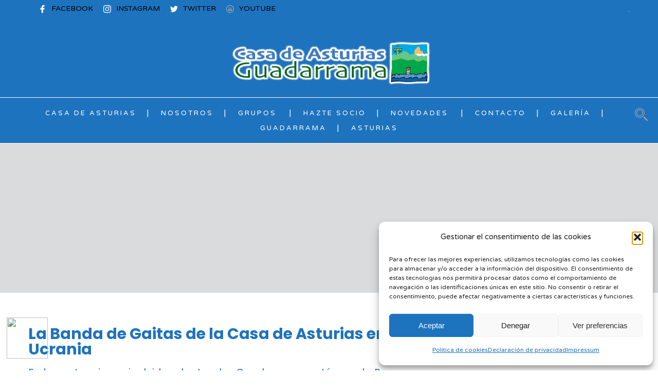

--- FILE ---
content_type: text/css
request_url: https://casadeasturiasenguadarrama.es/wp-content/uploads/js_composer/custom.css?ver=7.9
body_size: -40
content:
p {
font-family: 'Open Sans';
font-size: 14px;
color: #ccc;
line-height: 18px;
margin-bottom: 20px;
text-align: right;
}